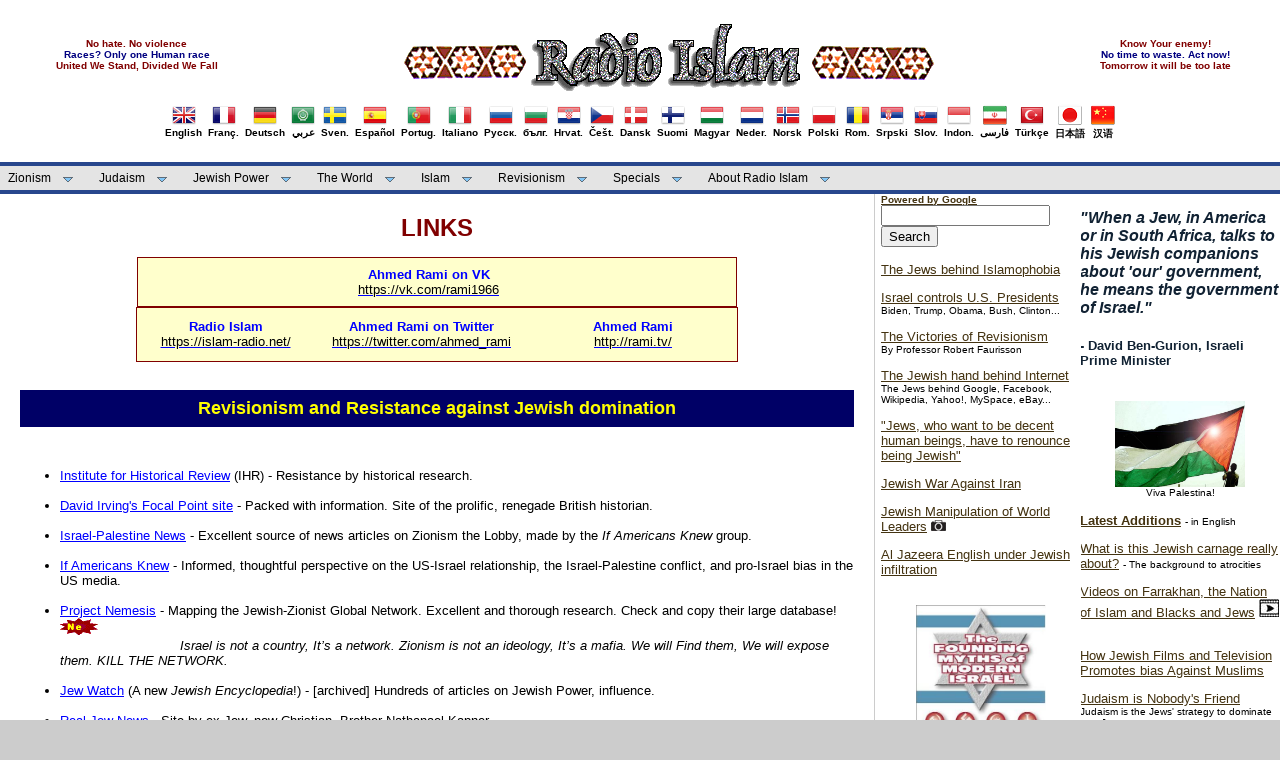

--- FILE ---
content_type: text/html
request_url: https://www.islam-radio.net/islam/links/index-r.htm
body_size: 50642
content:
<!DOCTYPE html PUBLIC "-//W3C//DTD XHTML 1.0 Transitional//EN" "http://www.w3.org/TR/xhtml1/DTD/xhtml1-transitional.dtd">
<html dir="ltr" xmlns="http://www.w3.org/1999/xhtml" xmlns:v="urn:schemas-microsoft-com:vml" xmlns:o="urn:schemas-microsoft-com:office:office">

<!-- #BeginTemplate "../../english_master.dwt" -->

<head>
<link rel="shortcut icon" href="../../favicon.ico" type="image/x-icon" />
<meta content="text/html; charset=utf-8" http-equiv="Content-Type" />
<!-- #BeginEditable "doctitle" -->
<title>Links to sites of Resistance, Revisionism - Radio Islam</title>
<!-- #EndEditable -->
<link href="../../styles/mainstyle.css" media="screen" rel="stylesheet" title="CSS" type="text/css" />
<!--[START-LJ]--><script src='../../menu/quickmenu.js' type='text/javascript'></script><!--[END-LJ]-->
<style type="text/css">

.style54 {
	font-size: x-small;
}
.style55 {
	text-align: center;
}
.style61 {
	text-align: center;
	font-size: x-small;
}
.style62 {
	border-width: 0px;
}
.style63 {
	font-size: small;
}
.style88 {
    font-size: x-small;
	color: #800000;
}
.style89 {
font-size: x-small;
	color: #000080;
}
.auto-style21 {
	text-decoration: none;
	font-family: Arial, Helvetica, sans-serif;

}
.auto-style55 {
	border-width: 0px;
	margin-top: 2px;
	margin-bottom: 2px;
}
</style>
</head>

<body>

	<!-- Begin Masthead -->
	<div id="masthead">
		<center>
			<center>
		<table style="width: 100%">
			<tr>
				<td>
				<center>				
				<span class="style88"><strong>No hate. No violence</strong></span><br />				
				<span class="style89"><strong>Races? Only one Human race</strong></span><br />
				<span class="style88"><strong>United We Stand, Divided We Fall</strong></span><br />
				</center>
				</td>
				<td>
				<center>
		<a href="../../index.html">
		<img src="../../images/logo.gif" alt="Radio Islam" class="style62" /></a></center>
</td>
				<td>
				<center>
				<span class="style88"><strong>Know Your enemy!</strong></span><br />
				<span class="style89"><strong>No time to waste. Act now!</strong></span><br />
				<span class="style88"><strong>Tomorrow it will be too late</strong></span><br />
				</center>
			    </td>
			</tr>
		</table>
		
		<table><tr><td>
        <table border="0" align="left"><tr><td>
			<a href="../english/english.htm" class="auto-style21"><center>
			<img src="../../images/flags/UnitedKingdom.png" border = "0" width="24" height="24" /><br/>English</center></a></td></tr></table>
		<table border="0" align="left"><tr><td>
			<a href="../french/french.htm" class="auto-style21"><center>
			<img src="../../images/flags/France.png" border = "0"/><br/>Franç.</center></a></td></tr></table>
		<table border="0" align="left"><tr><td>
			<a href="../deutsch/deutsch.htm" class="auto-style21"><center>
			<img src="../../images/flags/Germany.png" border = "0"/><br/>Deutsch</center></a></td></tr></table>
		<table border="0" align="left"><tr><td>
			<a href="../arabic/index.htm" class="auto-style21"><center>
			<img src="../../images/flags/ArabLeague.png" border = "0"/><br/>عربي</center></a></td></tr></table>
		<table border="0" align="left"><tr><td>
			<a href="../svenska/svensk.htm" class="auto-style21"><center>
			<img src="../../images/flags/Sweden.png" border = "0"/><br/>Sven.</center></a></td></tr></table>
		<table border="0" align="left"><tr><td>
			<a href="../spanish/index.htm" class="auto-style21"><center>
			<img src="../../images/flags/Spain.png" border = "0"/><br/>Español</center></a></td></tr></table>
		<table border="0" align="left"><tr><td>
			<a href="../portugues/portu.htm" class="auto-style21"><center>
			<img src="../../images/flags/Portugal.png" border = "0"/><br/>Portug.</center></a></td></tr></table>
        <table border="0" align="left"><tr><td>
			<a href="../italiano/index.htm" class="auto-style21"><center>
			<img src="../../images/flags/Italy.png" border = "0"/><br/>Italiano</center></a></td></tr></table>
		<table border="0" align="left"><tr><td>
			<a href="../russian/index.htm" class="auto-style21"><center>
			<img src="../../images/flags/Russia.png" border = "0"/><br/>Русск.</center></a></td></tr></table>
		<table border="0" align="left"><tr><td>
			<a href="../bulgarian/index.htm" class="auto-style21"><center>
			<img src="../../images/flags/Bulgaria.png" border = "0"/><br/>бълг.</center></a></td></tr></table>
		<table border="0" align="left"><tr><td>
			<a href="../croatian/index.htm" class="auto-style21"><center>
			<img src="../../images/flags/Croatia.png" border = "0"/><br/>Hrvat.</center></a></td></tr></table>
		<table border="0" align="left"><tr><td>
			<a href="../../czech/index.htm" class="auto-style21"><center>
			<img src="../../images/flags/Czech.png" border = "0"/><br/>Češt.</center></a></td></tr></table>
		<table border="0" align="left"><tr><td>
			<a href="../../dansk/index.htm" class="auto-style21"><center>
			<img src="../../images/flags/Denmark.png" border = "0"/><br/>Dansk</center></a></td></tr></table>
		<table border="0" align="left"><tr><td>
			<a href="../../finish/index.htm" class="auto-style21"><center>
			<img src="../../images/flags/Finland.png" border = "0"/><br/>Suomi</center></a></td></tr></table>
		<table border="0" align="left"><tr><td>
			<a href="../hungar/index.htm" class="auto-style21"><center>
			<img src="../../images/flags/Hungary.png" border = "0"/><br/>Magyar</center></a></td></tr></table>
		<table border="0" align="left"><tr><td>
			<a href="../../nederlands/nederlands.htm" class="auto-style21"><center>
			<img src="../../images/flags/Netherlands.png" border = "0"/><br/>Neder.</center></a></td></tr></table>
		<table border="0" align="left"><tr><td>
			<a href="../norsk/norsk.htm" class="auto-style21"><center>
			<img src="../../images/flags/Norway.png" border = "0"/><br/>Norsk</center></a></td></tr></table>
		<table border="0" align="left"><tr><td>
			<a href="../polish/index.htm" class="auto-style21"><center>
			<img src="../../images/flags/Poland.png" border = "0"/><br/>Polski</center></a></td></tr></table>
		<table border="0" align="left"><tr><td>
			<a href="../romanian/index.htm" class="auto-style21"><center>
			<img src="../../images/flags/Romania.png" border = "0"/><br/>Rom.</center></a></td></tr></table>
		<table border="0" align="left"><tr><td>
			<a href="../serbian/index.htm" class="auto-style21"><center>
			<img src="../../images/flags/Serbia.png" border = "0"/><br/>Srpski</center></a></td></tr></table>
		<table border="0" align="left"><tr><td>
			<a href="../../slovakien/index.htm" class="auto-style21"><center>
			<img src="../../images/flags/Slovakia.png" border = "0"/><br/>Slov.</center></a></td></tr></table>
		<table border="0" align="left"><tr><td>
			<a href="../indon/index.htm" class="auto-style21"><center>
			<img src="../../images/flags/Indonesia.png" border = "0"/><br/>Indon.</center></a></td></tr></table>
		<table border="0" align="left"><tr><td>
			<a href="../persian/index.htm" class="auto-style21"><center>
			<img src="../../images/flags/Iran.png" border = "0"/><br/>فارسی</center></a></td></tr></table>
        <table border="0" align="left"><tr><td>
			<a href="../turkish/index.htm" class="auto-style21"><center>
			<img src="../../images/flags/Turkey.png" border = "0"/><br/>Türkçe</center></a></td></tr></table>
        <table border="0" align="left"><tr><td>
			<a href="../japanese/index.htm" class="auto-style21"><center>
			<img src="../../images/flags/Japan.png" border = "0"/><br/>日本語</center></a></td></tr></table>
        <table border="0" align="left"><tr><td>
			<a href="../chinese/index.htm" class="auto-style21"><center>
			<img src="../../images/flags/China.png" border = "0"/><br/>汉语</center></a></td></tr></table>		</td></tr></table>
		</center>
		</center>
	</div>
	<!-- End Masthead -->
	<!-- Begin Navigation -->	
	<ul id="qm0" class="qmmc">
		<li> <a href="../english/index_zion1.htm">Zionism</a>
		    <ul>
				<li><a href="../english/index_zion1.htm">History - Background - Apartheid</a></li>
				<li><a href="../english/index_zion2.htm">Wars - Strategies - Nukes</a></li>
				<li><a href="../english/index_terror.htm">Terrorism - Massacres</a></li>
				<li><a href="../english/index_uprising.htm">Intifada - Uprising</a></li>
				<li><a href="../english/index_pcprs.htm">"Peace Process" - Abbas traitor</a></li>
				<li><a href="../english/index_cost.htm">U.S. - Cost of Israel</a></li>							
             </ul>
        </li>

		<li><a class="qmparent" href="../english/index_judaism.htm">Judaism</a>
			<ul>
				<li><a href="../english/index_judaism.htm">Jewish Racism</a></li>
				<li><a href="../english/index_blacks.htm">Jews vs Blacks</a></li>
				<li><a href="../english/index_khazars.htm">Khazar Jews</a></li>
				<li><a href="../english/index_protocols.htm">Protocols of Zion</a></li>
				<li><a href="../english/index_antisem.htm">"Anti-Semitism"</a></li>							
			</ul>
		</li>
		
		<li><a class="qmparent" href="../english/index_power.htm">Jewish Power</a>
			<ul>				   
			    <li><a href="../english/index_uspolitics.htm">U.S. Politics</a></li>
			    <li><a href="../english/index_lobby.htm">Lobby</a></li>
			    <li><a href="../english/index_cost.htm">U.S. - Cost of Israel</a></li>
                <li><a href="../english/index_media.htm">Media</a></li>
                <li><a href="../english/index_internet.htm">Internet</a></li>
                <li><a href="../english/index_finance.htm">Finance</a></li>
				<li><a href="../../crime/index.htm">Crime</a></li>
				<li><a href="../english/index_christ.htm">Christianity</a></li>			
			</ul>
         </li>		
		
		<li><a class="qmparent" href="../english/index_power.htm#world">The World</a>
		
		     <ul>
		        <li><a href="../english/index_un.htm">UN - United Nations</a></li>
		        <li><a href="../english/index_eu.htm">EU - European Union</a></li>
			    <li><a href="../english/index_westeurope.htm">Europe - West</a></li>
			    <li><a href="../english/index_easteurope.htm">Europe - East</a></li>
			    <li><a href="../english/index_america.htm">Americas</a></li>
			    <li><a class="qmparent" href="../english/index_meast_arab.htm">Middle East - Arab</a>
					<ul>
						<li><a href="../english/index_meast_arab.htm">Middle-East - Arab</a></li>
						<li><a href="../english/index_iraq.htm">Iraq Archive</a></li>
						<li><a href="../english/index_lebanon.htm">Lebanon Archive</a></li>
					</ul>
				</li>

			    <li><a href="../english/index_asia.htm">Asia</a>
			          <ul>
						 <li><a href="../english/index_asia.htm">Asian Countries</a></li>
						 <li><a href="../english/index_iran.htm">Iran Archive</a></li>								
					</ul>
                </li>
			    <li><a href="../english/index_africa.htm">Africa</a></li>						
			 </ul>
		</li>				
		
		<li><a class="qmparent" href="../english/index_islam.htm">Islam</a>
			<ul>
				<li><a href="../english/index_islam.htm">Islamism / Islamic World</a></li>
				<li><a href="../english/index_islam.htm#islamophobia-1">Islam vs Judaism</a></li>
				<li><a href="../english/index_islam.htm#islamophobia-2">"Islamophobia"</a></li>
				<li><a href="../english/index_blacks.htm">Nation of Islam - Black Resistance</a></li>
			</ul>
		</li>		

		<li><a class="qmparent" href="../english/index_revision.htm">Revisionism</a>
		
			<ul>
				<li><a href="../english/index_revision.htm">Articles</a></li>
				<li><a href="../english/index_revision.htm#docu">Documents / videos / photos</a></li>
				<li><a href="../english/index_revision.htm#myth">Jewish Mythmakers</a></li>
				<li><a href="../../historia/wsmt/index.htm">Winston Smith Archive</a></li>
				<li><a href="../english/index_revision.htm#holotales">Holohoax Tales Archive</a></li>
				<li><a href="../english/index_revision.htm#ind">Holocaust Industry</a></li>				
				<li><a href="../../victims/index.htm">Victims of Zion</a></li>				
			</ul>		
		</li>

		
		<li><a class="qmparent" href="../english/index_multimedia.htm">Specials</a>
			<ul>
			    <li><a href="../english/index_interviews.htm">Interviews</a></li>
			    <li><a href="../english/index_quotes.htm">Quotes</a></li>
				<li><a href="../english/index_books.htm">Books</a></li>
				<li><a href="../english/index_multimedia.htm#photos">Photos</a></li>
				<li><a href="../english/index_multimedia.htm#videos">Videos</a></li>
				<li><a href="../roligt/roligt.htm">Caricatures / Cartoons</a></li>
				<li><a href="links.htm">Links (external)</a></li>
			</ul>
		</li>

		<li><a class="qmparent" href="../english/index_ri.htm">About Radio Islam</a>
			<ul>
				<li><a href="../english/index_ri.htm">Articles on RI and Ahmed Rami</a></li>
				<li><a href="../fotos/index.htm">Photos</a></li>
				<li><a href="../english/index_activism.htm">Activism!</a></li>
				<li><a href="../english/index_debate.htm">Debate - Letters</a></li>
				<li><a href="../english/index_news.htm">News - Latest additions</a></li>				
			</ul>
		</li>		
		<li class="qmclear">&nbsp;</li>
	</ul>
	
<!-- Create Menu Settings: (Menu ID, Is Vertical, Show Timer, Hide Timer, On Click (options: 'all' * 'all-always-open' * 'main' * 'lev2'), Right to Left, Horizontal Subs, Flush Left, Flush Top) -->
<script type="text/javascript">qm_create(0,false,0,500,false,false,false,false,false);</script><!--[END-QM0]-->
	
	<!-- End Navigation -->
	<!-- Begin content_container -->
	<div id="content_container">
		<!-- Begin content_container -->
		<div id="column_wrapper">
	
		<!-- Begin Left Column -->
		<div id="main_column">
			<!-- #BeginEditable "content" -->


	<style type="text/css">
















a {
	color: #0000FF;
}
a:visited {
	color: #800080;
}
a:active {
	color: #FF0000;
}
.style6 {
	font-size: x-large;
	font-weight: bold;
	color: #800000;
	font-family: Arial, Helvetica, sans-serif;
}
.style96 {
	border: 1px solid #800000;
	background-color: #FFFFCC;
}
.style98 {
	border-width: 0;
}
.style91 {
	border: 1px solid #800000;
}
.style92 {
	border-style: none;
	border-width: 0;
}
.style95 {
	border-width: 0;
	background-color: #FFFFCC;
}
.style99 {
	color: #000000;
}
.style7 {
	font-size: small;
	font-family: Arial, Helvetica, sans-serif;
}
.auto-style1 {
	border-color: #800000;
	border-width: 0;
	background-color: #FFFFCC;
}
.style8 {
	font-family: Arial, Helvetica, sans-serif;
}
</style>
</HEAD>
<BODY>
<CENTER>
<CENTER><span class="style6">LINKS<br />
</span><br />
<table style="width: 600px; height: 50px;" class="style96" cellspacing="0" cellpadding="0" align="center">
				<tr>
					<td class="style98"><center><FONT COLOR="#0000FF"><strong>Ahmed Rami on 
					VK</strong></FONT><br>
    				<a href="https://vk.com/rami1966">
					<span class="style99">https://vk.com/rami1966</span></a></center>
</td>
					
					<td style="height: 40px">&nbsp;</td>
				</tr>
			</table>
			
			<table style="width: 550px; height: 40px;" class="auto-style1" cellspacing="0" cellpadding="0" align="center">
				<tr>
					<td style="height: 53px" class="style91">
					<table style="width: 600px; height: 50px;" class="style92">
						<tr>
							<td style="width: 171px; " class="style95"><center><FONT COLOR="#0000FF">
							<strong>Radio Islam</strong></FONT><br>
		
							<a href="https://islam-radio.net/index.html">
							<span class="style99">https://islam-radio.net/</span></a></center>
</td>
							<td class="style98" style="width: 213px"><center><FONT COLOR="#0000FF">
							<strong>Ahmed Rami on 
							Twitter</strong></FONT><br>
    				<a href="https://twitter.com/ahmed_rami">
					<span class="style99">https://twitter.com/ahmed_rami</span></a></center>
</td>
							<td>
	<center>	
					<FONT SIZE="-1" COLOR="#333333" class="style8">
					
			<FONT COLOR="#0000FF"><strong>Ahmed Rami</strong></FONT></font><FONT SIZE="-1" COLOR="#333333" class="style7"><br>
		
					</font>	
					<FONT SIZE="-1" COLOR="#333333" class="style8">
					
					<a href="http://rami.tv/"><span class="style99">http://rami.tv/</span></a></font></center>
</td>
						</tr>
						
						
					</table>
					</td>
				</tr>
			</table>
			<br />
			
    </CENTER>

<P>
<TABLE BORDER=0 BGCOLOR="#000000" CELLSPACING=0 CELLPADDING=8 WIDTH="100%">
   <TR BGCOLOR="#000066">
      <TD BGCOLOR="#000066">
         <CENTER><FONT SIZE="+1" COLOR="#FFFF00"><B>Revisionism and 
			Resistance against Jewish domination
         </B></FONT></CENTER>
      </TD>
   </TR>
</TABLE>
 </B></FONT></P></CENTER>

<br>
<ul>
	
	<li><A HREF="http://www.ihr.org">Institute
   for Historical Review</A> (IHR) - Resistance by historical research.<br />
	<br />
	</li>
	<li><a href="https://fpp.co.uk/">David 
Irving's Focal Point site</a> -
    Packed with 
information. Site of the prolific, renegade British historian.<br />
	<br>
	</li>

	<li><a HREF="http://www.ifamericansknew.org/">Israel-Palestine News</a> 
- Excellent source of news articles on Zionism the Lobby, made by the <em>If 
	Americans Knew</em> group.<br />
	<br />
	</li>
	<li><a HREF="http://www.ifamericansknew.org/">If Americans Knew</a> 
- Informed, thoughtful perspective on the US-Israel relationship, the 
Israel-Palestine conflict, and pro-Israel bias in the US media.<br />
	<br />
	</li>
	<li><a href="https://projectnemesis.net/category/organizations/">Project 
	Nemesis</a> - Mapping the Jewish-Zionist Global Network. Excellent and 
	thorough research. Check and copy their large database!&nbsp;
	<img height="17" src="../new_red.gif" width="38" /><br />
	&nbsp;&nbsp;&nbsp;&nbsp;&nbsp;&nbsp;&nbsp;&nbsp;&nbsp;&nbsp;&nbsp;&nbsp;&nbsp; &nbsp;&nbsp;&nbsp;&nbsp;&nbsp;&nbsp;&nbsp;&nbsp;&nbsp;&nbsp;&nbsp;&nbsp;&nbsp;&nbsp;&nbsp;
	<em>Israel is not a country, It’s a network. Zionism is not an ideology, 
	It’s a mafia. We will Find them, We will expose them. KILL THE NETWORK.</em><br />
	<br />
	</li>
	<li>
	<a href="https://web.archive.org/web/20181031002739/http://www.jewwatch.com/">Jew
   Watch</a> (A
   new<I> Jewish Encyclopedia</I>!) - [archived] Hundreds of articles on Jewish Power, 
	influence.<br />
	<br />
	</li>
	<li><a href="http://www.realjewnews.com/">Real Jew News</a> - Site by 
	ex-Jew, now Christian, Brother Nathanael Kapner.<br /><br />
	</li>
	<li>
	<a href="https://web.archive.org/web/20240703051857/https://www.redressonline.com/category/israelstooges/">Redress Information &amp; Analysis</a> 
	- [archived] Great site on Zionist/Jewish influence in Britain.<br />
	<br />
	</li>
	<li>
	<a href="https://web.archive.org/web/20231207153544/https://judaism.is/who-is-human.html">Judaism.is</a> 
	- [archived] Very 
	good Catholic web site, documenting Jewish racism. Should be read and 
	spread!&nbsp; <img height="17" src="../new_red.gif" width="38" /><br />
	<br />
	</li>
	<li><a href="https://www.bitchute.com/channel/qPYBk4x8LaDs/">Know More News</a> 
	- <em>Know More News' </em>BitChute video channel, after their YouTube 
	channel was deleted by the Jewish Inquisitors. Lots of videos but don't<br />
&nbsp;&nbsp;&nbsp;&nbsp;&nbsp;&nbsp;&nbsp;&nbsp;&nbsp;&nbsp;&nbsp;&nbsp;&nbsp;&nbsp;&nbsp;&nbsp;&nbsp;&nbsp;&nbsp;&nbsp;&nbsp;&nbsp; &nbsp;&nbsp; &nbsp;&nbsp;&nbsp;&nbsp;&nbsp; 
	miss the highlights from 2018! (furthest down the list)&nbsp;
	<img height="17" src="../new_red.gif" width="38" /><br />
	<br />
	</li>
	<li><a href="https://archive.ph/joshf731.substack.com">Josh's research 
	archive</a> - [archived, 100+ articles - go down the urls-list!] Great research site on Jewish Power, Chabad infiltration, 
	Crypto-Jews, etc. <br />
&nbsp;&nbsp;&nbsp;&nbsp;&nbsp;&nbsp;&nbsp;&nbsp;&nbsp;&nbsp;&nbsp;&nbsp;&nbsp;&nbsp;&nbsp;&nbsp;&nbsp;&nbsp;&nbsp;&nbsp;&nbsp;&nbsp;&nbsp;&nbsp;&nbsp;&nbsp;&nbsp;&nbsp;&nbsp;&nbsp;&nbsp;&nbsp;&nbsp;&nbsp;&nbsp;&nbsp;&nbsp;&nbsp;&nbsp;&nbsp; Tons of images and quotes! Make a back-up copy before it 
	is deleted!&nbsp; <img height="17" src="../new_red.gif" width="38" /><br />
	<br />
	</li>
	<li>
	<a href="https://web.archive.org/web/20220801091054/https://russia-insider.com/en/jewish-question">Russia Insider</a> 
	- [archived] See their special section on The Jewish Question, exploring their 
	expanding list of articles (<em>not</em> missing out their older items from 
	2017!)<br />
	<br />
	</li>
	<li>
	<a href="https://trackingpower.substack.com/archive?sort=new">Professor 
	David Miller's Substack "Tracking Power"</a> - Very good research by vocal 
	British anti-Zionist, Professor David Miller. Names the names!&nbsp; <img height="17" src="../new_red.gif" width="38" /><br />
	<br />
	</li>
	<li><a HREF="http://www.antiwar.com/">Antiwar.com</a> -
 Outstanding source of news, 
information and commentary.<br>
	<br>
	</li>
	<li><a HREF="http://www.wrmea.com/">Washington Report on Middle East Affairs</a> - 
Outstanding writing on US-Israel relations, the Israel-Palestine conflict, and 
much more.<br>	<br />
	</li>
	<li><a href="http://www.bollyn.com/index.php">Bollyn.com</a> - Homepage of 
	Christopher Bollyn, well researched articles that exposes the Zionists.<br />
	<br>
	</li>
	<li>
	<a href="https://web.archive.org/web/20230630192531/http://www.vho.org/">VHO - European
   Fondation</a> - [archived] The World's largest website for Historical Revisionism. A 
	tremendous Revisionist library and archive!<br />
	<br />
	</li>
	<li><a href="https://www.historiography-project.com/index.php">The Holocaust 
	Historiography Project</a> - Lots of useful Revisionist material; articles, 
	books, even videos&nbsp; <img height="17" src="../new_red.gif" width="38" /><br />
	<br />
	</li>
	<li><a href="https://jan27.org/">The Jan27.org committee</a> - Site<em> "in 
	Honor of the Revisionist who Introduced Sanity to the 'Auschwitz Death Camp' 
	Narrative"</em>, made up of scientists, engineers, literary text experts, 
	historical researchers, free-speech advocates, skeptics, and the 
	intellectually curious.&nbsp;
	<img height="17" src="../new_red.gif" width="38" /><br />
	<br>
	</li>
	<li><a HREF="http://www.revisionists.com/">Revisionists.com</a> -
 Biographical information 
about dissident scholars and activists.<br>
	<br />
	</li>
	<li><a href="https://www.eliewieseltattoo.com/">Elie Wiesel Cons the 
	World</a> - The Elie Wiesel's Tattoo site, a website dedicated to exposing 
	the false testimony of the world's most famous "holocaust" survivor.<br />
	<br />
	</li>
	<li>
	<a href="https://web.archive.org/web/20170121051824/http://exposing-the-holocaust-hoax-archive.blogspot.com/">
	Exposing the Holocaust™ Hoax Archive - A HolyHoax Museum</a> - [archived] 
	Includes some good examples of holohoaxer tales (go down on index page).
	<br />
	<br />
	</li>
	<li>
	<a data-ctbtn="2" data-cthref="https://www.google.com/url?sa=t&amp;rct=j&amp;q=&amp;esrc=s&amp;source=web&amp;cd=&amp;cad=rja&amp;uact=8&amp;ved=2ahUKEwjI9o21kPL-AhVpiYsKHa1WBR0QFnoECAoQAQ&amp;url=https%3A%2F%2Frobert-faurisson.com%2F&amp;usg=AOvVaw0Ev_ViZKbFZ5u09-fv2_II" data-jrwt="1" data-jsarwt="1" data-usg="AOvVaw0Ev_ViZKbFZ5u09-fv2_II" data-ved="2ahUKEwjI9o21kPL-AhVpiYsKHa1WBR0QFnoECAoQAQ" href="https://robert-faurisson.com/">L'Archive Faurisson / The Faurisson Archive</a> 
	- Site with an extensive collection of articles in English and French by 
	Professor Robert Faurisson, the world's foremost Revisionist.&nbsp;
	<img height="17" src="../new_red.gif" width="38" /><br />
	<br />
	</li>
				<LI>
				<a href="https://web.archive.org/web/20221012030957/http://robertfaurisson.blogspot.com/">Robert 
				Faurisson - The Unofficial Blog</a> - [archived] Similar site 
				with articles in English and French by Robert Faurisson.<br />
				<br />
				</LI>
	<li><a href="http://www.gilad.co.uk/writings/">Gilad Atzmon&#39;s Site</a> - An 
	ex-Jew&#39;s indepth critic of Israel and Judaism, Jewish policies.<br />
	<br />
	</li>
	<li><a HREF="http://www.normanfinkelstein.com/">Norman G. Finkelstein</a> 
-
 Straight talk on the Israel-Palestine conflict, the &quot;Holocaust Industry,&quot; and 
more.<br>
	<br>
	</li>
	<li><a HREF="http://ussliberty.org/">USS 
Liberty Memorial</a> -
 Information on Israel's 
murderous 1967 attack against a US Navy ship.<br />
	<br />
	</li>
	<li><a href="http://www.zundelsite.org/archive/index.html">Zundelsite</a>&nbsp;-
 
Includes a large archive, and detailed information about political prisoner 
Ernst Zündel (R.I.P.).<br />
	<br>
	</li>
	<li>
	<a href="https://web.archive.org/web/20200820165410/https://www.zundelsite.net/">Zundelsite</a> 
	- [version 2, archived] <br>
	<br>
	</li>
	<li><a href="http://codoh.com/">CODOH</a> - Site of Bradley Smith&#39;s free-speech &quot;Committee for 
	Open Debate on the Holocaust&quot;.
	<br>
	<br />
	</li>
	<li>
					<a href="http://holocausthandbooks.com/">Holocaust&nbsp;Handbooks 
					&amp; Documentaries</a> 
	- By CODOH.
					Archive of taboo-breaking books and documentaries.&nbsp;
					<img height="17" src="../new_red.gif" width="38" /><br />
					<br />
	</li>
	<li>
	<a href="https://web.archive.org/web/20230430212915/https://www.inconvenienthistory.com/">Inconvenient History</a> 
	- [archived] A Quarterly Journal for Free Historical Inquiry, published by CODOH&nbsp;
	<img height="17" src="../new_red.gif" width="38" /><br />
	<br />
	</li>
	<li><a HREF="http://www.historiography-project.org/">
	The Holocaust Historiography Project</a> 
-
 A valuable source of information.
	<img height="17" src="../new_red.gif" width="38" /><br>
	<br>
	</li>
	<li>
	<a href="https://web.archive.org/web/20110724032617/http://revurevi.net/revclar/clarindex.html">Revisionist Clarion</a>
-
    [archived] Quarterly online revisionist journal.<br>
	<br>
	</li>
	<li>
	<a href="https://web.archive.org/web/20121014133449/http://www.air-photo.com/index.php">Air Photo Evidence</a> -
    [archived] Startling information, with 
great graphics by a Canadian photo analyst. See also archived
	<a href="https://web.archive.org/web/20090206041225/http://www.air-photo.com/english/">
	English section</a>.<br>
	<br>
	</li>
	<li><a HREF="http://stopthewarnow.net/">Stop the War Now!</a> -
 No more wars for Israel<br>
	<br>
	</li>
	<li><a HREF="http://www.againstbombing.org/">Americans Against Bombing</a>
-
 Anti-war and anti-empire, packed with information and continually updated.<br>
	<br>
	</li>
	<li><a href="http://www.aldeilis.net/english/index.php">aldeilis.net</a>&nbsp;- 
Anti-Zionist site by dissident Jew Elias Davidsson.<br />
	<br />
	</li>
	<li><a href="https://revisionistreview.blogspot.com/">On the Contrary</a> - 
	Revisionist and Judaism expert Michael Hoffman's blog with updated articles 
	on historical events, Revisionism, Judaism.<br>
	<br>
	</li>
	<li><a HREF="http://www.revisionisthistory.org/">
	Revisionist History</a> 
-
 Michael Hoffman&#39;s hard-hitting site.<br>
	<br>
	</li>
	<li><a href="http://www.zundelsite.org/101.html">Revisionism 101</a>
-
 Succinct debunking of some common Holocaust claims.<br>
	<br />
	</li>
	<li><a href="../../historia/wsmt/index.htm">Winston Smith Ministry of Truth</a> - [archived] Check the blog for hundreds of 
	posts on revealing Revisionist research including many copies of original<br />
	documents, 
	articles, books.&nbsp; <img height="17" src="../new_red.gif" width="38" /><br><br />
	</li>
   <LI>
	<a href="https://web.archive.org/web/20190825133821/http://aaargh.vho.org/index.html">AAARGH</a> - 
	[archived] French Resistance Home Page created by Serge Thion (R.I.P.).<br>
	<BR>
   	</LI>
   
   <LI>
<A HREF="http://www.globalfire.tv/nj">National
   Journal</A> - The German
   Resistance Site.<br>
&nbsp;</LI>
	<LI> <a href="http://noirg.org/">Nation of Islam Research Group</a>
	
	(NOIRG) - Black Resistance against Jewish Supremacy. Lots of well done 
	research on Jewish control of slavery, racism...<br />
	<br>
	</LI>
	<LI>
	<a href="https://web.archive.org/web/20190421004603/http://adelaideinstitute.org/">
	Adelaide Institute</a> - [archived] Resistance
   Page from Australia by Dr Frederick Töben (R.I.P.).</LI>
</UL>
<UL>
	<LI><A HREF="http://holywar.org">Holy War</A> - Christian Resistance.<br />
	<br />
	</LI>
	<LI><a href="https://www.israellobby.org/">The Israel Lobby Archive</a> - 
	Good site with lots of info on the Jewish Lobby in the U.S.<br />
	<br />
	</LI>
	<li><a href="https://electronicintifada.net/">The Electronic Intifada</a> - 
	Great site with news from occupied Palestine.<br />
	<br />
	</li>
	<li><a href="https://thegrayzone.com/">The Greyzone</a> - News site run by 
	Jewish dissident Max Blumenthal, where he - as a Jew - has the privilege to 
	say and expose Israel in a way impossible for non-Jews.<br />
	<br />
	</li>
	<li><a href="https://mondoweiss.net/">Mondoweiss</a> - News &amp; analysis on 
	Palestine, Israel, US Politics and the global movement for Palestinian 
	rights. Another dissident Jew, Philip Weiss, exposing the wickedness of 
	Zionism.<br />
	<br />
	</li>
	<li><a href="https://www.jewsandpolesdatabase.org/topic-guide/">Jews &amp; Poles 
	Database</a> - Site created by an American-Polish writer with some 1,300 
	keyword-phrase-indexed book reviews on Polish-Jewish Relations!&nbsp;
	<img height="17" src="../new_red.gif" width="38" /><br />
	<br />
	</li>
	<li><a href="http://noirg.org/">Nation of Islam Research Group</a> - 
	Revealing research on the Jews' centuries-long campaigns against Blacks, all 
	from profiting from the Trans-Atlantic Slavery to supporting repression, 
	infiltration and subjugation of Black Freedom Fighters.&nbsp;
	<img height="17" src="../new_red.gif" width="38" /><br />
	<br />
	</li>
	<li><a href="https://islamophobianetwork.com/">Fear Inc. - The Islamophobia 
	Network</a> - Explore the $57 million network fueling Islamophobia in the 
	United States. &nbsp;<img height="17" src="../new_red.gif" width="38" /><br />
	<br />
	</li>	

	<li><a href="http://theuglytruth.wordpress.com/">The Ugly Truth</a> - 
	Updated blog by Mark Glenn with News items on Zionism, Jewish racism.<br />
	<br>
	</li>
	
	<li><a href="http://www.therebel.org/">Ziopedia </a>
	 - Very good site 
both on facts and news concerning Israel/Palestine, the Jews and their power.<br>
	<br />
	</li>
	<li>
	<a href="https://web.archive.org/web/20120118070655/http://ziomania.com/">Ziomania</a> - 
	[archived] Well-kept site with news 
	and good photo and video archives.<br />
	<br />
	</li>
	<li>
	<a href="https://web.archive.org/web/20161025011608/http://www.protocolz.com/">Protocolz</a> - 
	[archived] Contains 
the Protocols of the Elders of Zion in various countries and other important 
	books and documents, all very well presented and easy accessible.<br>
	<br />
	</li>
	<li>
	<a href="https://web.archive.org/web/20121022035748/http://jewishfaces.com/">
	Jewish Faces</a> - [archived] A big collection of the Jewish Faces running 
	the World; Banking<span class="style99">, </span>Government,&nbsp;Media, 
	TV,&nbsp;Movies, Internet, Actors,&nbsp;Music, Radio, Books,&nbsp;Porn, China&nbsp;
	<img height="17" src="../new_red.gif" width="38" /><br />
	<br>
	</li>
	<li>
	<a href="https://web.archive.org/web/20120112154406/http://sabbah.biz/mt/">Sabbah Report</a> - 
	[archived] Updated news 
	articles on Palestine, Zionism, the Jewish Lobby.<br />
	</li>

</UL>
<p>&nbsp;</p>
<TABLE BORDER=0 BGCOLOR="#000000" CELLSPACING=0 CELLPADDING=8 WIDTH="100%">
   <TR BGCOLOR="#000066">
      <TD BGCOLOR="#000066">
         <CENTER><FONT SIZE="+1" COLOR="#FFFF00"><B>Jewish sites of interest
         </B></FONT></CENTER>
      </TD>
   </TR>
</TABLE>
<br>
			<ul>
				<li><a href="http://www.chabad-mafia.com/mafia.php">Chabad Mafia</a> 
				- Jewish site mapping the crimes of orthodox Chabad Jews; drugs, 
				fraud, <font SIZE="2">organized crime</FONT>...<br />
				<br />
				</li>
				<li>
				<a href="http://failedmessiah.typepad.com/failed_messiahcom/crime/index.html">
				Failed Messiah</a> - Jewish site documenting Jewish criminal 
				activities; money laundering, sex crimes, <font SIZE="2">scams</FONT>...<br />
				<br>
				</li>
				<li>
				<a href="http://daatemet.org.il/en/torah-talmud/daily-peppers/">Daat Emet</a> 
				- Israeli-Jewish site revealing the racism and madness in Jewish 
				religion such as the Talmud.
					Read their huge collection of 
				articles in the<em> &quot;Daily Peppers" </em>(<em>"Daily PilPul&quot;</em>), filled with crazy 
				examples taken straight from the Jewish holy scriptures!<br>
				<br>
				</li>
				<li>
				<a href="https://web.archive.org/web/20160420133557/http://www.daatemet.org:80/issues.cfm">Daat Emet</a> 
				[archived, older version] <br />
				<br />
				<br>
				</li>
			</ul>

			<HR>

<h3><br>
Other link archives</h3>

<UL>
   <LI><A HREF="index-i.htm"><FONT COLOR="#0000FF">Islamic Sites</FONT></A><br />
	<FONT COLOR="#0000FF"><BR>
   </FONT></LI>
   
   <LI><A HREF="index-ma.htm"><FONT COLOR="#0000FF">Morocco - Maroc</FONT></A><br />
	<FONT COLOR="#0000FF"><BR>
   </FONT></LI>
   
   <LI><FONT COLOR="#0000FF"><A HREF="index-w.htm"><FONT COLOR="#0000FF">Sites
   Against War</FONT></A><br />
	<BR>
   </FONT></LI>
   
   <LI><A HREF="index-m.htm"><FONT COLOR="#0000FF">Medias, 
	Internet, Freedom of Speech</FONT></A><FONT FACE="Times" COLOR="#0000FF"><B>
	<br />
   <br>
   </B>
   </FONT></LI>
	<LI><A HREF="linksd.htm"><FONT COLOR="#0000FF">German sites</FONT></A><br />
	<FONT COLOR="#0000FF"><BR>
   </FONT></LI>
   
   <LI><FONT COLOR="#0000FF"><A HREF="indexdiv.htm">
	<FONT COLOR="#0000FF">Miscellaneous</FONT></A></FONT><font SIZE="2"><br />
	<br />
			</UL>



	
</body>

			</font>
			<!-- #EndEditable --></div>
		<!-- End Left Column -->
		<!-- Begin Second Right Column -->
		<div id="column_second_right">
			<br/>
			<h4>
			<em>"</em><em>When a Jew, in America or in South Africa, talks to 
			his Jewish companions about &#39;our&#39; government, he means the 
			government of Israel.&quot;</em></h4>
			<strong>
			<h4 class="style63">- David Ben-Gurion, Israeli Prime Minister</h4>
			</strong><br />
			<center><a href="../english/index_terror.htm#massacres">
			<img src="../../banners/pic.jpg" width = "130"alt="Palestine banner"/></a><br />
			<span class="style54">Viva Palestina!<br />
			</span></center>
			<br/>
			<p>
			<a href="../indexen.htm"><b>Latest Additions</b></a> <span class="style54">
			- in English</span></p>
			<p>
			<A HREF="../../eng/What-Is-This-Carnage-About.htm">What is this Jewish
         carnage
         really about?</A>&nbsp;<span class="style54">- The background to 
			atrocities</span></p>
			<p>
					<A HREF="../english/toread/blacks_and_jews_videos.htm">
					Videos on Farrakhan, the Nation of Islam and Blacks and Jews</A>
					<span class="style54">
			<img height="18" src="../video_icon.jpg" width="20" /></span>&nbsp;</p>
			<p>
					<A HREF="../../sindi/jewmedia.htm">How Jewish Films and Television Promotes bias Against
   Muslims</A></p>
			<p>
		<a href="../../judaism/Judais-is-the-Jew-strategy.htm">Judaism is Nobody's 
		Friend</a><br />
<span class="style54">Judaism is the Jews' strategy to 
		dominate non-Jews.</span></p>
			<p>
			<a href="../english/index_lebanon.htm">Jewish War Against 
			Lebanon!</a></p>
			<p>			
		<A HREF="../english/toread/islamen.htm">Islam and Revolution</A><BR>
			<span class="style54">By Ahmed Rami</span></p>
			<p>
			<a href="../english/jewishp/internet/hasbara_handbook.htm"><em>Hasbara</em> - 
			The Jewish manual 
			for media deceptions</a></p>
			<p>			
						<a href="../../photos/celebrities/celebr_jews.htm">Celebrities bowing to their Jewish masters</a> 
						<img height="11" src="../photo_icon_small.png" width="15" /></p>
			<p>
			<A HREF="../english/revision/wiesel.htm">Elie Wiesel - A Prominent False Witness<BR>
				</A>
<span class="style54">By Robert Faurisson</span></p>
			<p>
		<a href="../english/index_zion2.htm#gaza">The Gaza atrocity 2008-2009</a><br />
			</p>
			<br/>
			<center><a href="../english/index_iraq.htm">
			<img src="../../banners/abu_ghraib.jpg" width = "130" alt="Iraq under Jewish occupation"/></a><br />
			<span class="style54"><strong>Iraq - war and occupation</strong></span></center>
			<br/>			

			<p>
			<br />
			<a href="../english/index_meast_arab.htm#syria">Jewish War On 
			Syria!</a></p>
			<p>
			<a href="../english/jewishp/media/CNN-jewish-diversity.htm">CNN's Jewish version of "diversity"</a>
			<span class="style54">- Lists the main Jewish agents </span></p>
			<p>			
			<a href="../../lebanon/resistance/hezb-beaut.htm">Hezbollah the Beautiful</a><BR>
			<span class="style54">Americans, where is your own Hezbollah? </span></p>
			<p><a href="../english/blacks/video-farrakhan-speech-1985.htm">
			Black Muslim leader Louis Farrakhan's Epic Speech in Madison Square 
			Garden, New York</a>&nbsp;
			<img height="18" src="../video_icon.jpg" width="20" />
			<span class="style54">
			- A must see!</span></p>
			<p>
			<a href="../english/index_cost.htm#terror">"War on Terror" - 
			on Israel's behalf!</a></p>
			<p>			
			<a href="../english/jewishp/wjc/jewish-donors-to-israel.htm">World Jewish Congress: Billionaires, Oligarchs, Global Influencers for Israel</a></p>
			<p>			
			<a href="../english/toread/rami-interview.htm">Interview with anti-Zionist veteran Ahmed Rami of Radio Islam</a><span class="style54">
			- On ISIS, "Neo-Nazis", Syria, Judaism, Islam, Russia...</span></p>
			<p><a href="../english/index_uk.htm">Britain under Jewish 
			occupation!</a></p>
			<p class="style55">
			<a href="../english/index_power.htm#world">
			<img src="../../banners/star_david_world.jpg" width="90" height="90" class="style62" /></a>
			<br>
			<strong>Jewish World Power</strong><br />
			<span class="style54"><a href="../english/index_westeurope.htm">West Europe</a>&nbsp;&nbsp;&nbsp;
			<a href="../english/index_easteurope.htm">East Europe</a><br />
			<a href="../english/index_america.htm">Americas</a>&nbsp;&nbsp;&nbsp;&nbsp;&nbsp;&nbsp;&nbsp;&nbsp;&nbsp;
			<a href="../english/index_asia.htm">Asia</a><br />
			<a href="../english/index_meast_arab.htm">Middle East</a>&nbsp;&nbsp;&nbsp;&nbsp;&nbsp;&nbsp;
			<a href="../english/index_africa.htm">Africa</a><br />
&nbsp;&nbsp;&nbsp;&nbsp;&nbsp; <a href="../english/index_un.htm">U.N.</a>&nbsp;&nbsp;&nbsp;&nbsp;&nbsp;&nbsp;&nbsp;&nbsp;&nbsp;&nbsp;&nbsp;&nbsp;&nbsp;
			<a href="../english/index_eu.htm">E.U.</a></span></p>
			&nbsp;<p>
			<a href="../english/index_internet.htm">The Internet and 
			Israeli-Jewish infiltration/manipulations</a></p>
			<p>
			<a href="../english/index_books.htm">Books</a>
<span class="style54">- Important collection of titles</span></p>
			<p>
			<a href="../english/index_asia.htm#china">The Judaization of 
			China</a></p>
			<p>
			<a href="../../historia/duke.htm">Israel: Jewish Supremacy in Action</a>
			<span class="style54">- By David Duke</span>
			</p>
			<p>
			<a href="../english/index_westeurope.htm#france">The Power of Jews in France</a></p>
			<p>
			<a href="../english/jewishp/un/goldstone_un_investigator_hebrew_university.htm">Jew Goldstone appointed by UN to investigate War Crimes in Gaza</a><br />
			<br />
			</p>
			<p class="style55">
			<a href="../../thetruth/open.htm">
			<img alt="When Jews rule..." src="../../banners/when-victims-rule.jpg" width="146" height="244" class="style62" /></a><br />
			<span class="style54"><strong>The best book on Jewish Power</strong></span></p>
			<p>
			<br />
		<a href="../../usa/jewish/lobby.htm">The Israel Lobby</a>
<span class="style54">- From the book</span></p>
			<p>
			<a href="../../crime/index.htm">Jews and Crime</a>&nbsp;<span class="style54">- The archive</span><br />
			</p>
			<p><a href="../english/terror/sayanim.htm"><em>Sayanim</em> - Israel's and Mossad's Jewish helpers abroad</a></p>
			<p>			
			<a href="../../farrakhan/farrakhan.mp3">Listen to Louis Farrakhan&#39;s Speech</a><span class="style54">
			- A must hear!</span></p>
			<p><a href="../english/index_zion2.htm#wmd">The Israeli Nuclear Threat</a></p>
			<p><a href="../english/revision/six_million_myth.htm">The &quot;Six 
			Million&quot; Myth</a></p>
			<p><A HREF="../english/toread/jewhist.htm"><em>&quot;Jewish History&quot;</em> 
			- a bookreview</A></p>
			<p><a href="../english/index_easteurope.htm#russia">Putin and the 
			Jews of Russia</a></p>
			<p>
			<a href="../english/index_cost.htm#liberty">Israel's attack on US warship USS Liberty</a>
			<span class="style54">- Massacre in the Mediterranean</span>
			</p>
			<p><a href="../english/index_judaism.htm">Jewish &quot;Religion&quot; - What is 
			it? </a></p>
			<p><a href="../english/index_media.htm">Medias 
			in the hands of racists</a></p>
			<p>						
<A HREF="../english/jewishp/france/strauss_khan_imf_jew.htm">Strauss-Kahn - IMF chief and member of Israel lobby group</A><br />
			<br />
			</p>
			<p class="style61"><em><strong>
			<a href="../english/index_zion1.htm">
			<img alt="Down with Zio-Apartheid" src="../../banners/down_with_zio_apartheid.jpg" width="118" height="89" class="style62" /></a>
			<br />
			</strong></em><span class="style54"><strong>Stop Jewish Apartheid!</strong></span><br />
			</p>
		</div>
		<!-- End Second Right Column -->		
		<!-- Begin Right Column -->
		<div id="column_right">
			<div class="wrapper">
				<form method="get" action="http://www.google.com/search">
					<a href="http://www.google.com"><strong><span class="style54">Powered by Google</span></strong></a>				
					<input type="text" name="q" size="19" maxlength="255" value="" /> 
					<input type="submit" value="Search" /><br /> 
					<input type="hidden" name="domains" value="islam-radio.net" /><br />
					<input type="hidden" name="sitesearch" value="islam-radio.net" checked ="checked" />
				</form>				
				</div>
			<p>
			<a href="../english/index_islam.htm#islamophobia-2">
			The Jews behind Islamophobia</a></p>
			<p>			
		<a href="../english/index_uspolitics.htm">Israel controls U.S. Presidents</a><br />
			<span class="style54">Biden, Trump, Obama, Bush, Clinton...</span></p>
			<p>
				<a href="../../faurisson/eng/victories.htm">The Victories of Revisionism</a><br />
				<span class="style54">By Professor Robert Faurisson </span> 
<br />
			</p>
			<p>
			<A HREF="../english/jewishp/internet/jews_behind_internet.htm">The Jewish hand behind Internet</A><strong>  
		</strong><span class="style54">The Jews behind Google, Facebook, Wikipedia, 
			Yahoo!, MySpace, eBay...</span></p>
			<p>
			<a href="../../gaza/macdonald.htm">&quot;Jews, who want to be decent human beings, have to renounce being Jewish&quot;</a></p>
			<p>
			<a href="../english/index_iran.htm">Jewish War Against Iran</a>
</p>
<p>			
						<a href="../../jewish-photos/manipulat-the-wold/world-leaders-manipulated.htm">
			Jewish Manipulation of World Leaders</a> 
						<img height="11" src="../photo_icon_small.png" width="15" /></p>
<p>
<a href="../english/jewishp/medias/aljaz_zion2.htm">Al Jazeera English under 
Jewish infiltration</a><br />
<br />
			</p>
			<center><a href="../english/books/garaudy/main.htm">
			<img src="../../banners/foundingmyths.jpg" width = "130"alt="The Founding Myths of Modern Israel"/></a><br />
			<span class="style54"><strong>Garaudy's <em>&quot;The Founding 
			Myths<br />
			of Israeli Politics"</em></strong></span></center>
			<p>
			<br/>
			</p>
			<p>
			<A HREF="../english/toread/shahak.htm">Jewish hate against Christians<BR>
	</A>
			<span class="style54">By Prof. Israel Shahak</span></p>
			<p>
		<A HREF="../../historia/zundel/english/index.htm">Introduction to Revisionist<br />
			Thought</A>
<span class="style54">- By Ernst Z&uuml;ndel</span></p>
			<p>
		<a href="../../marx/marxen.htm">Karl Marx: The Jewish Question</a></p>
			<p>
					<A HREF="../english/jewishp/usa/reel_bad_arabs.htm">Reel Bad Arabs</A> 
<span class="style54">- Revealing the racist Jewish Hollywood propaganda 
					</span>
			</p>
			<p>
		<a href="../english/index_antisem.htm">&quot;Anti-Semitism&quot; - What is it?</a></p>
			<p>
		<a href="../english/index_multimedia.htm#videos">Videos</a>
<span class="style54">
			<img height="18" src="../video_icon.jpg" width="20" /> - Important collection&nbsp;
			</span></p>
			<p><A HREF="../../eng/Jews-Banished-47-Times-Why.htm">
			The Jews Banished 47 Times in 1000 Years - Why?</A></p>
			<p>
			<a href="../english/index_zion2.htm#strat">Zionist 
			strategies</a>
			<span class="style54">- Plotting invasions, formenting civil wars, interreligious strife, 
			stoking racial hatreds and race war </span></p>
			<p><a href="../english/index_protocols.htm#ford">The  International Jew</a><br />
			<span class="style54"> 
			By Henry Ford</span><br />
			<br />
			<A HREF="../english/toread/pravda.htm"><em>
			Pravda</em> interviews Ahmed Rami</A><br />
			<br />
			</p>
			<p class="style55"><a href="../english/books/jewhis/jewhis1.htm">
			<img src="../../banners/jewishhistory.jpg" width = "130"alt="The Founding Myths of Modern Israel"/></a><br />
			<span class="style54"><strong>Shahak's</strong></span><span class="style54"><em><strong> </strong></em><strong> 
			<em>"Jewish History,<br />
			Jewish Religion"</em></strong></span><br />
			</p>			
			<p><br />
			<A HREF="../english/toread/kivunim.htm">The Jewish plan to destroy the Arab countries</A> 
			<span class="style54">- From the <em>World Zionist Organization</em> </span>
</p>
			<p><a href="../english/jracism/judzion-insep.htm">Judaism and Zionism inseparable</a></p>
			<p>
			<a href="../../photos/jews/jew_photos.htm">Revealing photos of the Jews</a>&nbsp;<img height="11" src="../photo_icon_small.png" width="15" /></p>
			<p>
			<a href="../english/zionism/isis-zioplan-duke.htm">Horrors of ISIS Created by Zionist Supremacy</a>
			<span class="style54">- By David Duke</span>
			</p>
			<p>
			<a href="../english/jracism/qana_massacre.htm">Racist Jewish Fundamentalism</a><br />
			</p>
			<p>
			The Freedom Fighters:<br />
&nbsp;<a href="../english/index_lebanon.htm"><img class="auto-style55" height="21" src="../../images/icons/hezbollah-logo-small.jpg" width="32" /></a>&nbsp;
			<a href="../english/index_lebanon.htm">Hezbollah</a>
			<span class="style54">- Lebanon<br />
			</span>&nbsp;<a href="../english/index_blacks.htm"><img class="style62" height="21" src="../../images/icons/NOI-logo-small.jpg" width="31" /></a>&nbsp;
			<a href="../english/index_blacks.htm">Nation of Islam</a>
			<span class="style54">- U.S.A.</span></p>
			<p>
			<a href="../english/jewishp/usa/Jewish-USA-main.htm">Jewish Influence in America</a> 
			<img height="11" src="../photo_icon_small.png" width="15" /> 
			<span class="style54"><br />
			- Government, Media, Finance... </span>
			</p>
			<p><a href="../english/index_khazars.htm">&quot;Jews&quot; from <em>
			Khazaria</em> stealing the land of Palestine</a></p>
			<p><a href="../english/index_cost.htm">The U.S. cost of supporting Israel</a><br />
			</p>
			<p><a href="../english/index_asia.htm#turkey">Turkey, Ataturk and 
			the Jews</a><br />
			<br />
			</p>
			<p class="style55">
			<a href="../english/toread/talmud2.htm">
			<img alt="Talmud unmasked" src="../../banners/talmud_unmasked.jpg" width="147" height="225" class="style62" /></a><span class="style54"><em><strong><br />
			</strong></em><strong>The truth about the Talmud</strong></span></p>
			<span class="style54">
			<p>
			<br />
			<A HREF="../english/jewishp/africa/israeli_holocaust_congo.htm">Israel and the Ongoing Holocaust in Congo</A></p>
			<p>
			<a href="../english/jewishp/media/jews_do_control_media.htm">Jews DO control the media - 
			a Jew brags!</a><span class="style54">
			- Revealing Jewish article</span></p>
			<p><a href="../english/index_pcprs.htm#pa">Abbas - The Traitor</a>
			</p>
			<p style=""><a href="../english/index_protocols.htm">Protocols of Zion</a>
			<span class="style54">- The whole book!<br />
			<br />
			</span></p>
			<p class="style55">
			<a href="../english/books/epp/TOC.htm">
			<img alt="Encyclopedia of the Palestine Problem" src="../../banners/Encyclopedia-of-the-Palestine-Problem.jpg" width="158" height="225" class="style62" /></a><strong><br />
			<span class="style54">Encyclopedia of the <br />
            Palestine Problem</span></strong></p>
			<p style=""><br />
			<a href="../english/revision/holo-120.htm">The 
			"Holocaust" - 120 Questions and Answers</a></p>
			<p style=""><a href="../english/index_quotes.htm">Quotes</a> <span class="style54">
			- On Jewish Power / Zionism</span></p>
			<p style="">
<a href="../roligt/roligt.htm">Caricatures / Cartoons</a>&nbsp;
			<img height="16" src="../pencil_icon_small.png" width="16" /></p>
			</span>
			<FONT COLOR="#990000" FACE="Times" SIZE="+1">
			<a href="../english/index_activism.htm"><strong>Activism!</strong></a></FONT>
			<span class="style54">- Join the Fight!</span><br />

			</div>
		<!-- End Right Column -->
		</div>
		<!-- End Column Wrapper -->
		
		
		<!-- Begin Footer -->
		<div id="footer">
			<p>
			<font style="font-size:11px">
				<a href="../english/index_zion1.htm">Zionism</a> |
				<a class="qmparent" href="../english/index_judaism.htm">Judaism</a> |
				<a class="qmparent" href="../english/index_power.htm">Jewish Power</a> |
				<a class="qmparent" href="../english/index_power.htm#world">The World</a> |
				<a class="qmparent" href="../english/index_islam.htm">Islam</a> |
				<a class="qmparent" href="../english/index_revision.htm">Revisionism</a> |
				<a class="qmparent" href="../english/index_multimedia.htm">Specials</a> |
				<a class="qmparent" href="../english/index_ri.htm">About Radio Islam</a>
			</font>
			</p>	
		</div>
		<!-- End Footer -->
	</div>
	<!-- End Content Container -->	
</body>

<!-- #EndTemplate -->

</html>
